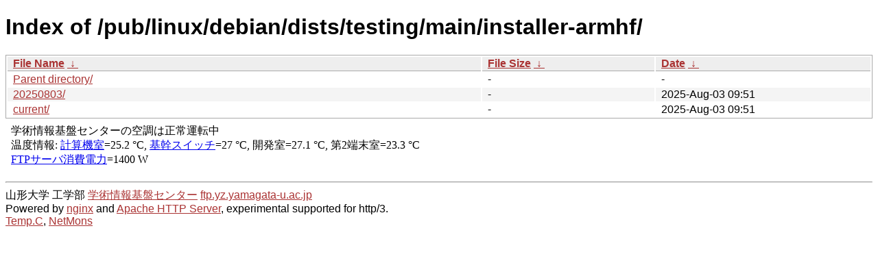

--- FILE ---
content_type: text/html
request_url: https://linux.yz.yamagata-u.ac.jp/pub/linux/debian/dists/testing/main/installer-armhf/?C=D;O=A
body_size: 4571
content:
<!DOCTYPE html><html><head><meta http-equiv="content-type" content="text/html; charset=utf-8"><meta name="viewport" content="width=device-width"><style type="text/css">body,html {background:#fff;font-family:"Bitstream Vera Sans","Lucida Grande","Lucida Sans Unicode",Lucidux,Verdana,Lucida,sans-serif;}tr:nth-child(even) {background:#f4f4f4;}th,td {padding:0.1em 0.5em;}th {text-align:left;font-weight:bold;background:#eee;border-bottom:1px solid #aaa;}#list {border:1px solid #aaa;width:100%;}a {color:#a33;}a:hover {color:#e33;}</style>

<title>Index of /pub/linux/debian/dists/testing/main/installer-armhf/</title>
</head><body><h1>Index of /pub/linux/debian/dists/testing/main/installer-armhf/</h1>
<table id="list"><thead><tr><th style="width:55%"><a href="?C=N&amp;O=A">File Name</a>&nbsp;<a href="?C=N&amp;O=D">&nbsp;&darr;&nbsp;</a></th><th style="width:20%"><a href="?C=S&amp;O=A">File Size</a>&nbsp;<a href="?C=S&amp;O=D">&nbsp;&darr;&nbsp;</a></th><th style="width:25%"><a href="?C=M&amp;O=A">Date</a>&nbsp;<a href="?C=M&amp;O=D">&nbsp;&darr;&nbsp;</a></th></tr></thead>
<tbody><tr><td class="link"><a href="../">Parent directory/</a></td><td class="size">-</td><td class="date">-</td></tr>
<tr><td class="link"><a href="20250803/" title="20250803">20250803/</a></td><td class="size">-</td><td class="date">2025-Aug-03 09:51</td></tr>
<tr><td class="link"><a href="current/" title="current">current/</a></td><td class="size">-</td><td class="date">2025-Aug-03 09:51</td></tr>
</tbody></table><footer>
<!--
IoT関連:
<a href="https://edu.yz.yamagata-u.ac.jp/Public/54299/c1/IoT/Ine/2019/">2019年稲の水耕栽培の水やりタイミング判別<a>
<a href="https://edu.yz.yamagata-u.ac.jp/Public/54299/c1/IoT/Ine/2018/">2018年稲の水耕栽培<a>
<a href="https://edu.yz.yamagata-u.ac.jp/Public/54299/c1/IoT/Ine/2017_AutoWatering/">IoTによる稲の水耕栽培用自動水やり装置の開発<a>
<a href="https://edu.yz.yamagata-u.ac.jp/Public/54299/2015/everyone/IoT_Child/">IoTと子育て支援<a>
<a href="https://edu.yz.yamagata-u.ac.jp/Public/54299/2015/everyone/IoT_ine/kamiomutsu1/">IoTと稲</a>
<a href="https://edu.yz.yamagata-u.ac.jp/Public/54299/2015/everyone/IoT_Lead/">IoTによる劣化鉛電池再生に向けた鉛電池のモニタリングと</a>
<a href="https://edu.yz.yamagata-u.ac.jp/Public/54299/c1/IoT/DeepLearning/20181103-slides/">AIと電子スピン共鳴(ESR)</a>
<a href="https://edu.yz.yamagata-u.ac.jp/Public/54299/c1/IoT/DeepLearning/20180919-slides/">AI学習基盤の開発とその応用例</a>
<a href="https://edu.yz.yamagata-u.ac.jp/Public/54299/c1/IoT/DeepLearning/20180316-slides/">AIとコンデンサの性能</A><br/>

関連講義:
<a href="https://edu.yz.yamagata-u.ac.jp/Public/52210/52210_02.asp">データ通信技術からスマートグリッドまで〜ライフラインとしてのインターネット〜</a>
<a href="https://edu.yz.yamagata-u.ac.jp/Public/52210/52210_11.asp">オペレーティングシステムとデータベース〜ビッグデータと機械学習〜</a>
<a href="https://edu.yz.yamagata-u.ac.jp/yzcsc/Exhibit/@yzcscExhibit_Index.asp">学術情報基盤センター通信機器展示物</a>

<br/>
認証連携関連:
<a href="https://upki.yamagata-u.ac.jp/">山形大学 UPKIプロジェクト</a>
<a href="https://edu.yz.yamagata-u.ac.jp/yzcsc/Exhibit/@yzcscExhibit_Index.asp">学術情報基盤センターの展示物</a>
<a href="http://wisepoint.jp/product/wpshibb/">クラウドIdP</a>
<a href="https://support.google.com/a/answer/6087519?hl=ja">SAMLアプリ for GoogleApps</A><br/>
<a href="https://yzcsc.yz.yamagata-u.ac.jp/3Dprinter/">3Dプリンター出力サービス/学情センター</a>
<a href="https://a.yamagata-u.ac.jp/amenity/‾host/yz/yzcsc/Service/EducationalWebsite.asp">教育用公開ウェブサービス</a>
<hr>
-->
<iframe scrolling="no" frameborder="0" title="サーバ環境情報" src="/include/yzcsc_temperature_ftp.html" width="100%" height="80"></iframe>
<hr>
山形大学
工学部
<a href="https://yzcsc.yz.yamagata-u.ac.jp/">学術情報基盤センター</a> <a href="https://ftp.yz.yamagata-u.ac.jp">ftp.yz.yamagata-u.ac.jp</a><br />
Powered by <a href="https://nginx.org/">nginx</a>
 and 
<a href="https://httpd.apache.org/">Apache HTTP Server</a>, experimental supported for http/3. <br />
<a href="https://a.yamagata-u.ac.jp/amenity/network/@ServerRoomTemperature.asp">Temp.C</a>, 
<a href="https://edu.yz.yamagata-u.ac.jp/auth/yzcsc/Management/NetworkDevice/monitordevice.asp">NetMons</a>


</footer>
</body>
</html>
<!--
<script src="/autoindex/.autoindex.js"></script>
-->


--- FILE ---
content_type: text/html
request_url: https://linux.yz.yamagata-u.ac.jp/include/yzcsc_temperature_ftp.html
body_size: 528
content:


<html>
<head>
<meta charset="utf-8" />
</head>
<body>

<nav>
学術情報基盤センターの空調は正常運転中<br>
温度情報: 
<a target="_blank" href="https://edu.yz.yamagata-u.ac.jp/Public/52210/52210_11.asp#serverroom">計算機室</a>=25.2 &deg;C, 
<a target="_blank" href="https://edu.yz.yamagata-u.ac.jp/Public/52210/52210_11.asp#serverroom">基幹スイッチ</a>=27 &deg;C,
開発室=27.1 &deg;C, 
第2端末室=23.3 &deg;C
<br>
<a target="_blank" href="https://edu.yz.yamagata-u.ac.jp/Public/52210/52210_02.asp#info_energy">FTPサーバ消費電力</a>=1400 W
</nav>
</body>
</html>